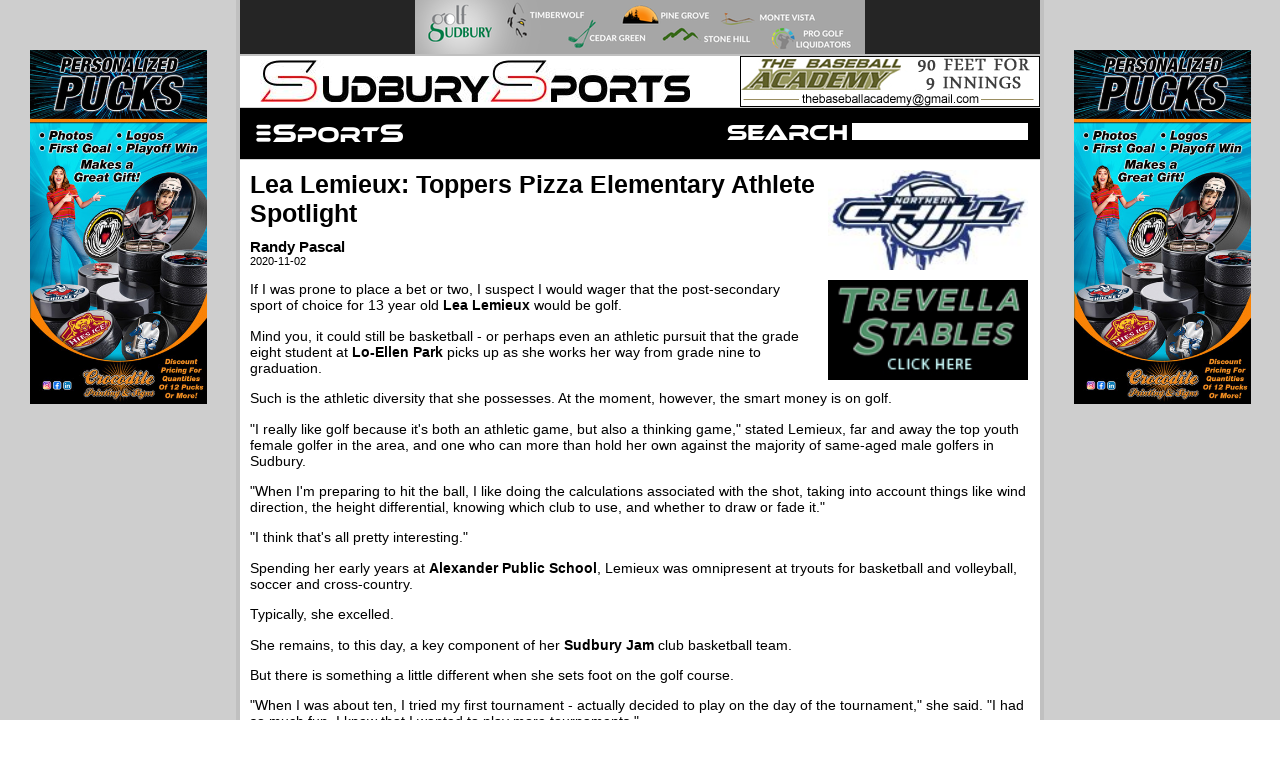

--- FILE ---
content_type: text/html; charset=UTF-8
request_url: https://www.sudburysports.com/article.php?articleId=10119
body_size: 16251
content:
<!DOCTYPE HTML PUBLIC "-//W3C//DTD HTML 4.0 Transitional//EN" "http://www.w3.org/TR/html4/loose.dtd" >

<html>
    <head>
        <meta name="keywords" content="SudburySports.com, sudbury, sports, soccer, hockey, tennis, baseball, basketball, volleyball, football, running, skiing, laurentian, cambrian, university, college, article, news" />
        <meta name="description" content="SudburySports.com Sudbury Sports News Source" />
        <meta http-equiv="Content-Type" content="text/html; charset=iso-8859-1" />
        <title>Lea Lemieux: Toppers Pizza Elementary Athlete Spotlight</title>        <link rel="stylesheet" type="text/css" href="libs/style.css" />
        <link rel="stylesheet" type="text/css" href="libs/sudburysports.css" />
        <script language="JavaScript" src="libs/utilities.js" type="text/javascript" ></script>
        <meta property="og:image" content="images/ssfblink2.jpg" />
    </head>

    <body >

    <!-- LEFT SIDING -->
    
<div class="siding left-siding" style="background-color: #cecece">
    <img class="siding-img" src="images/Crocodile-Dec2025.jpeg" onclick="SideAd();" />
</div>

    <!-- MAIN CONTENT -->
    <div class="main-content">
        <!-- COMMON TOP -->
        <div class="main-page-top-ad">
    <a target='_default' href='http://www.golfsudbury.com/' ><img src='uploads/advertisements/Golf Sudbury Banner.png' class='header-ad' alt='Golf Sudbury' title='Golf Sudbury' border='0' /></a></div>
<div class="main-sudbury-sports-header">
    <div class="main-sudbury-sports-logo">
        <a href="./?mainMenuId=8&subMenuId=0"><img src="images/ssnamelogo.jpg"/></a>
    </div>
    <div class="main-logo-ad">
        <a target='_default' href='http://thebaseballacademy.ca/' ><img src='uploads/advertisements/baseballacademy.gif' class='logo-ad' alt='The Baseball Academy' title='The Baseball Academy' border='0' /></a>    </div>
    <div style="clear:both"></div>
</div>
<div class="main-functions-section">
    <div class="sports-menu">
        <div class="sports-menu-nav">
            <img src="images/sportsmenu_black.png" >
            <div class="sports-menu-content">
                <div class='sport-menu-item'><a href='index.php?mainMenuId=8&subMenuId=0'>Home</a></div><div class='sport-menu-item'><a href='index.php?mainMenuId=3&subMenuId=0'>Hockey</a><div class='sports-sub-menu'><div class='sport-submenu-item'><a href='index.php?mainMenuId=3&subMenuId=11'>Sudbury Wolves</a></div><div class='sport-submenu-item'><a href='index.php?mainMenuId=3&subMenuId=4'>NOJHL</a></div><div class='sport-submenu-item'><a href='index.php?mainMenuId=3&subMenuId=5'>GNML</a></div><div class='sport-submenu-item'><a href='index.php?mainMenuId=3&subMenuId=6'>NOHL</a></div><div class='sport-submenu-item'><a href='index.php?mainMenuId=3&subMenuId=17'>Sudbury Girls Hockey</a></div><div class='sport-submenu-item'><a href='index.php?mainMenuId=3&subMenuId=16'>Sudbury Minor Hockey Association</a></div><div class='sport-submenu-item'><a href='index.php?mainMenuId=3&subMenuId=38'>Nickel City Hockey Association</a></div><div class='sport-submenu-item'><a href='index.php?mainMenuId=3&subMenuId=36'>Nickel City AAA Sons</a></div><div class='sport-submenu-item'><a href='index.php?mainMenuId=3&subMenuId=7'>Nickel District Minor Hockey League</a></div><div class='sport-submenu-item'><a href='index.php?mainMenuId=3&subMenuId=18'>Northeast Houseleague</a></div><div class='sport-submenu-item'><a href='index.php?mainMenuId=3&subMenuId=34'>Sudbury Playground Hockey</a></div><div class='sport-submenu-item'><a href='index.php?mainMenuId=3&subMenuId=19'>Copper Cliff Minor Hockey</a></div><div class='sport-submenu-item'><a href='index.php?mainMenuId=3&subMenuId=12'>Valley East Minor Hockey</a></div><div class='sport-submenu-item'><a href='index.php?mainMenuId=3&subMenuId=14'>Nickel Centre Minor Hockey</a></div><div class='sport-submenu-item'><a href='index.php?mainMenuId=3&subMenuId=13'>Rayside-Balfour Minor Hockey</a></div><div class='sport-submenu-item'><a href='index.php?mainMenuId=3&subMenuId=32'>Onaping Falls Minor Hockey</a></div><div class='sport-submenu-item'><a href='index.php?mainMenuId=3&subMenuId=15'>Walden Minor Hockey</a></div></div></div><div class='sport-menu-item'><a href='index.php?mainMenuId=4&subMenuId=0'>High School Sports</a><div class='sports-sub-menu'><div class='sport-submenu-item'><a href='index.php?mainMenuId=4&subMenuId=9'>Fall sports</a></div><div class='sport-submenu-item'><a href='index.php?mainMenuId=4&subMenuId=10'>Winter sports</a></div><div class='sport-submenu-item'><a href='index.php?mainMenuId=4&subMenuId=20'>Spring sports</a></div></div></div><div class='sport-menu-item'><a href='index.php?mainMenuId=2&subMenuId=0'>Curling</a><div class='sports-sub-menu'><div class='sport-submenu-item'><a href='index.php?mainMenuId=2&subMenuId=1'>Men / Seniors / Mixed Doubles</a></div><div class='sport-submenu-item'><a href='index.php?mainMenuId=2&subMenuId=2'>Women/ Juniors / Mixed</a></div></div></div><div class='sport-menu-item'><a href='index.php?mainMenuId=5&subMenuId=0'>Laurentian/Cambrian/Boreal Sports</a></div><div class='sport-menu-item'><a href='index.php?mainMenuId=18&subMenuId=0'>Basketball</a><div class='sports-sub-menu'><div class='sport-submenu-item'><a href='index.php?mainMenuId=18&subMenuId=40'>Sudbury Five</a></div></div></div><div class='sport-menu-item'><a href='index.php?mainMenuId=27&subMenuId=0'>Volleyball</a></div><div class='sport-menu-item'><a href='index.php?mainMenuId=29&subMenuId=0'>Swimming</a></div><div class='sport-menu-item'><a href='index.php?mainMenuId=24&subMenuId=0'>Elementary School Sports</a></div><div class='sport-menu-item'><a href='index.php?mainMenuId=23&subMenuId=0'>Ringette</a></div><div class='sport-menu-item'><a href='index.php?mainMenuId=17&subMenuId=0'>Track &amp; Field/Road Racing</a></div><div class='sport-menu-item'><a href='index.php?mainMenuId=21&subMenuId=0'>Figure Skating/Speed Skating</a></div><div class='sport-menu-item'><a href='index.php?mainMenuId=32&subMenuId=0'>Skiing</a></div><div class='sport-menu-item'><a href='index.php?mainMenuId=26&subMenuId=0'>Tennis/Squash/Badminton</a></div><div class='sport-menu-item'><a href='index.php?mainMenuId=36&subMenuId=0'>Gymnastics</a></div><div class='sport-menu-item'><a href='index.php?mainMenuId=6&subMenuId=0'>Football</a></div><div class='sport-menu-item'><a href='index.php?mainMenuId=39&subMenuId=0'>ParaSports - Special Olympics</a></div><div class='sport-menu-item'><a href='index.php?mainMenuId=7&subMenuId=0'>Soccer</a><div class='sports-sub-menu'><div class='sport-submenu-item'><a href='index.php?mainMenuId=7&subMenuId=30'>Sudbury Cyclones - Men</a></div><div class='sport-submenu-item'><a href='index.php?mainMenuId=7&subMenuId=28'>Sudbury Cyclones - Women (Sudbury Women Soccer)</a></div><div class='sport-submenu-item'><a href='index.php?mainMenuId=7&subMenuId=37'>Greater Sudbury Soccer Club</a></div><div class='sport-submenu-item'><a href='index.php?mainMenuId=7&subMenuId=29'>SRCSL Soccer - Men</a></div><div class='sport-submenu-item'><a href='index.php?mainMenuId=7&subMenuId=23'>Sudburnia Soccer Club</a></div><div class='sport-submenu-item'><a href='index.php?mainMenuId=7&subMenuId=24'>Valley East Soccer Club</a></div><div class='sport-submenu-item'><a href='index.php?mainMenuId=7&subMenuId=21'>Walden Minor Soccer</a></div><div class='sport-submenu-item'><a href='index.php?mainMenuId=7&subMenuId=26'>Rayside-Balfour Minor Soccer</a></div><div class='sport-submenu-item'><a href='index.php?mainMenuId=7&subMenuId=22'>Sudbury Canadians</a></div><div class='sport-submenu-item'><a href='index.php?mainMenuId=7&subMenuId=27'>Italia Flyers</a></div><div class='sport-submenu-item'><a href='index.php?mainMenuId=7&subMenuId=25'>Sudbury Panhellenic</a></div><div class='sport-submenu-item'><a href='index.php?mainMenuId=7&subMenuId=33'>Sudbury Athletic Soccer Club</a></div><div class='sport-submenu-item'><a href='index.php?mainMenuId=7&subMenuId=35'>Northern Soccer Academy - S.C. Italia</a></div></div></div><div class='sport-menu-item'><a href='index.php?mainMenuId=30&subMenuId=0'>Boxing/Judo/Wrestling/Martial Arts</a></div><div class='sport-menu-item'><a href='index.php?mainMenuId=16&subMenuId=0'>Golf</a></div><div class='sport-menu-item'><a href='index.php?mainMenuId=15&subMenuId=0'>Baseball/SloPitch/Softball</a></div><div class='sport-menu-item'><a href='index.php?mainMenuId=14&subMenuId=0'>Lacrosse</a></div><div class='sport-menu-item'><a href='index.php?mainMenuId=34&subMenuId=0'>Cycling</a></div><div class='sport-menu-item'><a href='index.php?mainMenuId=40&subMenuId=0'>Bowling and Billiards</a></div><div class='sport-menu-item'><a href='index.php?mainMenuId=19&subMenuId=0'>This Week in Sports</a></div><div class='sport-menu-item'><a href='index.php?mainMenuId=38&subMenuId=0'>Equestrian Events</a></div><div class='sport-menu-item'><a href='index.php?mainMenuId=37&subMenuId=0'>Canoe/Rowing/Dragon Boat/Kayak</a></div><div class='sport-menu-item'><a href='index.php?mainMenuId=31&subMenuId=0'>Announcements (tryouts/tournaments/registration)</a></div><div class='sport-menu-item'><a href='index.php?mainMenuId=35&subMenuId=0'>Misc.</a></div>            </div>
        </div>
    </div>
    <div class="search-section">
        <form action="searchResults.php" method="get" >
            <img src="images/sssearch.png">
            <input name="display" type="hidden" value="20">
            <input name="searchText" type="text" style="width: 180px" value="">
            <!--                    <input type="image" src="images/ssearchicon.png" alt="Submit">-->
        </form>
    </div>
</div>

        <div class="article-ads">
            <a target='_default' href='https://www.northernchillvolleyball.com/' ><img src='uploads/advertisements/Northern_Chill_Aug25_02.jpg' class='business-card-ad' alt='Northern Chill Volleyball Club' title='Northern Chill Volleyball Club' border='0' /></a><a target='_default' href='http://trevellastables.com/' ><img src='uploads/advertisements/trevella_stables thumbnail.jpg' class='business-card-ad' alt='Trevella Stables' title='Trevella Stables' border='0' /></a>        </div>
        <div class="article-content">
            <div class='story-title'>Lea Lemieux: Toppers Pizza Elementary Athlete Spotlight</div><div class='article-author'>Randy Pascal</div><div class='article-subtext'>2020-11-02</div><div class='story-content'><html>

<p>If I was prone to place a bet or two, I suspect I would wager that the post-secondary sport of choice for 13 year old <b>Lea Lemieux</b> would be golf.</p>

<P>Mind you, it could still be basketball - or perhaps even an athletic pursuit that the grade eight student at <b>Lo-Ellen Park</b> picks up as she works
her way from grade nine to graduation.</p>

<p>Such is the athletic diversity that she possesses. At the moment, however, the smart money is on golf.</p>

<p>"I really like golf because it's both an athletic game, but also a thinking game," stated Lemieux, far and away the top youth female golfer in the area,
and one who can more than hold her own against the majority of same-aged male golfers in Sudbury.</p>

<P>"When I'm preparing to hit the ball, I like doing the calculations associated with the shot, taking into account things like wind direction, the height
differential, knowing which club to use, and whether to draw or fade it."</p>

<p>"I think that's all pretty interesting."</p>

<p>Spending her early years at <b>Alexander Public School</b>, Lemieux was omnipresent at tryouts for basketball and volleyball, soccer and cross-country.</p>

<p>Typically, she excelled.</p>

<p>She remains, to this day, a key component of her <b>Sudbury Jam</b> club basketball team.</p>

<p>But there is something a little different when she sets foot on the golf course.</P>

<p>"When I was about ten, I tried my first tournament - actually decided to play on the day of the tournament," she said. "I had so much fun, I knew that I 
wanted to play more tournaments."</p>

<p>And while she has tasted victory on many an occasion, it was a runner-up finish that still stands out most in her mind. "Last year, at the end of the
season, there was the CJGA (<i>Canadian Junior Golf Association</i>) National Peewee Championship," recalled Lemieux.</p>

<p>"I shot high 80s on the first day. On the second day, I just went out to have fun and shot low seventies to come in second. That was probably my
highlight of the year."</p>

<p>As is the case with the majority of the local juniors who have committed to schools south of the border in recent years, Lemieux stresses the need to
continually focus on her mental game.</p>

<p>"It's really improved in the last couple of years - just controlling my emotions, not getting too down on myself, staying in the moment," she said. "I 
read a really good book, "<i>Own Your Game</i>", and found that really interesting."</p>

<p>And when she has the need to unwind, there is that reality that school sports, by and large, offer a different level of competition.</p>

<p>"A lot of the people who will play school sports might be beginners or newer to the sport, so it's a little bit more for fun, letting us connect with 
other people and make more friends."</p>

<p>Ironically, for someone who is clearly in her element in an individual sport environment, the concept of also showing well in her primary team sport of basketball
taps into a slightly different viewpoint on personal responsibility.</p>

<p>"In golf, you can't really blame it on anybody else," she said. "But when you're playing on a team, sometimes there can be more pressure, because you're
trying to make sure that you are always helping your teammates."</p>

<p>With the snow about the hit the ground, Lemieux will soon shift her focus, ever so slightly.</p>

<p>"Usually, during the basketball season, I don't practise as much in golf," she confessed. "But we do have a little set-up at home, with a net, so I will 
train a few times a week through most of the fall and winter."</p>

<p>Not wanting to get too far ahead of herself, Lemieux remains grounded, though tracking the progress of the likes of <b>Brooke Henderson</b> and others is
a fairly natural pastime.</p>

<p>"Breaking through to the LPGA circuit seems a far way off," she said. "I do, however, keep LPGA player statistics handy, as they are used as a reference
point to track my progress."</p>

<p>Though not yet in high-school, Lea Lemieux has had much in the way of golf progress to track already.</p>

</html> </div><div class='addthis_toolbox addthis_default_style' addthis:media='images/sslink.jpg'><a class='addthis_button_facebook_like' fb:like:layout='button_count'></a><a class='addthis_button_tweet'></a><a class='addthis_button_pinterest_pinit'></a><a class='addthis_counter addthis_pill_style'></a></div>            <!-- AddThis Button BEGIN -->
            <script type="text/javascript">var addthis_config = {"data_track_addressbar":true};</script>
            <script type="text/javascript" src="https://s7.addthis.com/js/250/addthis_widget.js#pubid=ra-4ff4de9575442837"></script>
            <script type="text/javascript">
                var addthis_share = {
                    media: "images/sslink.jpg"
                }
            </script>
            <!-- AddThis Button END -->
        </div>

        <!-- COMMON FOOTER -->
        <div class="bottom-ad-section">
    <a target='_default' href='http://www.gssc.ca/' ><img src='uploads/advertisements/GSSC-Ad.jpg' class='footer-ad' alt='Greater Sudbury Soccer Club' title='Greater Sudbury Soccer Club' border='0' /></a></div>
<div class="footer-section">
    <ul>
        <li><a href="about.php">About Us</a></li>
        <li><a href="contact.php">Contact Us</a></li>
        <li><a href="advertising.php">Advertising</a></li>
    </ul>
</div>
    </div>

    <!-- RIGHT SIDING -->
    <div class="siding right-siding" style="background-color: #cecece">
    <img class="siding-img" src="images/Crocodile-Dec2025.jpeg" onclick="SideAd();" />
</div>
         </body>
</html>


--- FILE ---
content_type: text/css
request_url: https://www.sudburysports.com/libs/style.css
body_size: 7352
content:
<style type="text/css">

.fullsidead {
	
	cursor: hand;
}

.mainlink.nodec {
   color: #3300FF;
   font-family: Arial, sans-serif;
   font-weight: none;
   font-size: 12px;
   text-decoration: underline
}
.mainlink:link {
   color: #3300FF;
   font-family: Arial, sans-serif;
   font-weight: none;
   text-decoration: underline;
   font-size: 12px;
}

.searchTab {
	text-indext: 15px;
}


.mainlink:visited {
   color: #3300FF;
   font-family: Arial, sans-serif;
   font-size: 12px;
   font-weight: none;
   text-decoration: underline
}
.mainlink:hover {
   color: #666666;
   font-family: Arial, sans-serif;
   font-size: 12px;
   text-decoration: underline;
   font-weight: none;
}

.mainlinksmall.nodec {
   color: #3300FF;
   font-family: Arial, sans-serif;
   font-weight: none;
   font-size: 10px;
   text-decoration: underline
}
.mainlinksmall:link {
   color: #3333CC;
   font-family: Arial, sans-serif;
   font-weight: none;
   text-decoration: underline;
   font-size: 10px;
}
.mainlinksmall:visited {
   color: #3333CC;
   font-family: Arial, sans-serif;
   font-size: 10px;
   font-weight: none;
   text-decoration: underline
}
.mainlinksmall:hover {
   color: #666666;
   font-family: Arial, sans-serif;
   font-size: 10px;
   text-decoration: underline;
   font-weight: none;
}

.leftmenulink.nodec {
   color: #000000;
   font-family: Arial, sans-serif;
   font-weight: bold;
   font-size: 12px;
   text-decoration: none
}
.leftmenulink:link {
   color: #000000;
   font-family: Arial, sans-serif;
   font-weight: bold;
   text-decoration: none;
   font-size: 12px;
}
.leftmenulink:visited {
   color: #000000;
   font-family: Arial, sans-serif;
   font-size: 12px;
   font-weight: bold;
   text-decoration: none
}
.leftmenulink:hover {
   color: #000000;
   font-family: Arial, sans-serif;
   font-size: 12px;
   text-decoration: underline;
   font-weight: bold;
}
.leftsubmenulink.nodec {
   color: #000000;
   font-family: Arial, sans-serif;
   font-weight: bold;
   font-size: 10px;
   text-decoration: none
}
.leftsubmenulink:link {
   color: #000000;
   font-family: Arial, sans-serif;
   font-weight: bold;
   text-decoration: none;
   font-size: 10px;
}
.leftsubmenulink:visited {
   color: #000000;
   font-family: Arial, sans-serif;
   font-size: 10px;
   font-weight: bold;
   text-decoration: none
}
.leftsubmenulink:hover {
   color: #000000;
   font-family: Arial, sans-serif;
   font-size: 10px;
   text-decoration: underline;
   font-weight: bold;
}

.seasonlink.nodec {
   color: #000000;
   font-family: Arial, sans-serif;
   font-weight: none;
   font-size: 12px;
   text-decoration: none
}
.seasonlink:link {
   color: #000000;
   font-family: Arial, sans-serif;
   font-weight: none;
   text-decoration: none;
   font-size: 12px;
}
.seasonlink:visited {
   color: #000000;
   font-family: Arial, sans-serif;
   font-size: 12px;
   font-weight: none;
   text-decoration: none
}
.seasonlink:hover {
   color: #990000;
   font-family: Arial, sans-serif;
   font-size: 12px;
   text-decoration: underline;
   font-weight: none;
}

.footerlink.nodec {
   color: #000000;
   font-family: Arial, sans-serif;
   font-weight: none;
   font-size: 12px;
   text-decoration: underline
}
.footerlink:link {
   color: #000000;
   font-family: Arial, sans-serif;
   font-weight: none;
   text-decoration: underline;
   font-size: 12px;
}
.footerlink:visited {
   color: #000000;
   font-family: Arial, sans-serif;
   font-size: 12px;
   font-weight: none;
   text-decoration: underline
}
.footerlink:hover {
   color: #990000;
   font-family: Arial, sans-serif;
   font-size: 12px;
   text-decoration: underline;
   font-weight: none;
}


body {
  color: #000000;
  font-family: Arial, sans-serif;
  font-weight: none;
  font-size: 12px
}
p {
  color: #000000;
  font-family: Arial, sans-serif;
  font-weight: none;
  font-size: 12px
}
textarea{
  color: #000000;
  font-family: Arial, sans-serif;
  font-weight: none;
  font-size: 12px
}
td {
  color: #000000;
  font-family: Arial, sans-serif;
  font-weight: none;
  font-size: 12px
}
li {
  color: #000000;
  font-family: Arial, sans-serif;
  font-weight: none;
  font-size: 12px
}


.templatetableborder{
  background-color: #000000;
}

.templatetableheader{
  color: #FFFFFF;
  font-family: Arial, sans-serif;
  background-color: #000000;
  font-weight: none;
  font-size: 12px
}

.templatetablenormalcell{
  background-color: #ffffff;
}

.templatetableseasoncell{
   background-color: #999999;
}
.templatetablemenuebar{
   background-color: #CCCCCC;
   background-image: url('../images/menubar_background.gif')
}
.templatetablebelowmenubar{
   background-color: #E5E5E5;
}
.managementtableheader {
  color: #FFFFFF;
  font-family: Arial, sans-serif;
  text-align: left;
  background-color: #FF0000;
  font-weight: bold;
  font-size: 12px
}
.managementtablebodyeven{
  color: #000000;
  font-family: Arial, sans-serif;
  text-align: left;
  background-color: #FFFFFF;
  font-weight: none;
  font-size: 12px
}

.managementtablebodyodd{
  color: #000000;
  font-family: Arial, sans-serif;
  text-align: left;
  background-color: #E0E0E0;
  font-weight: none;
  font-size: 12px
}

.dasheddivider{
   background-image: url('../images/divider_dashed.gif')
}


.headertext {
  color: #ffffff;
  font-family: Arial, sans-serif;
  font-weight: none;
  font-size: 14px
}

.titletext1 {
  color: #000000;
  font-family: Arial, sans-serif;
  font-weight: bold;
  font-size: 18px
}
.titletext2 {
  color: #000066;
  font-family: Arial, sans-serif;
  font-weight: bold;
  font-size: 16px
}
.titletext3 {
  color: #333366;
  font-family: Arial, sans-serif;
  font-weight: bold;
  font-size: 14px
}
.titletext4 {
  color: #333366;
  font-family: Arial, sans-serif;
  font-weight: bold;
  font-size: 12px
}

.datetext{
  color: #000000;
  font-family: Arial, sans-serif;
  font-weight: none;
  font-style: italic;
  font-size: 10px
}
.topheadertext{
  color: #000000;
  font-family: Arial, sans-serif;
  font-weight: bold;
  font-style: italic;
  font-size: 14px
}
.pageheadertext{
  color: #000000;
  font-family: Arial, sans-serif;
  font-weight: bold;
  font-style: italic;
  font-size: 16px
}
.footertext{
  color: #000000;
  font-family: Arial, sans-serif;
  font-weight: none;
  font-style: none;
  font-size: 10px
}
.menutext{
  color: #000000;
  font-family: Arial, sans-serif;
  font-weight: none;
  font-style: none;
  font-size: 10px
}
.smalltext{
  color: #000000;
  font-family: Arial, sans-serif;
  font-weight: none;
  font-style: none;
  font-size: 10px
}
.largetext{
  color: #000000;
  font-family: Arial, sans-serif;
  font-weight: bold;
  font-style: none;
  font-size: 14px
}

.newstitle{
   color: #000000;
   font-family: Arial, sans-serif;
   text-align: left;
   font-weight: bold;
   font-style: italic;
   font-size: 24px
}
.picturecaption {
   color: #000000;
   font-family: Arial, sans-serif;
   text-align: left;
   font-weight: none;
   font-style: none;
   font-size: 10px
}

</style>

--- FILE ---
content_type: application/javascript
request_url: https://www.sudburysports.com/libs/utilities.js
body_size: 1138
content:

//ID browser
//check for navigator

   var browserName
   var browserVersion

   var countDown = new Number()
   countDown = 0;

   var layerWait = new Number()
   layerWait = 4000;

   var ns4up = (document.layers) ? 1 : 0;
   var ie4up = (document.all) ? 1 : 0;
   var ns6up = (document.getElementById&&!document.all) ? 1 : 0;

   function random(x, y)
   {
      if (x == y) return x;
      var n = Math.floor( x + Math.random() * y);
      return n;
   }

   function showLarge( sUrl )
   {
      popup_win = window.open( sUrl,'', 'width=700, height=480, scrollbars=yes, resizable=yes, status=no, location=no, menubar=no, menubar=no');
   }

   function newWindow( sUrl, wWidth, wHeight )
   {
      popup_win = window.open( sUrl,'', 'width='+ wWidth + ', height=' + wHeight + ', scrollbars=yes, resizable=yes, status=no, location=no, menubar=no');
   }


   function openImage( sUrl )
   {
      large_image_win = window.open( largePicArray[sUrl], 'large_image_win', 'width=640,height=480, scrollbars=no,resizable=yes,status=yes,location=yes,menubar=yes, left=0, top=0');
   }




// -->
